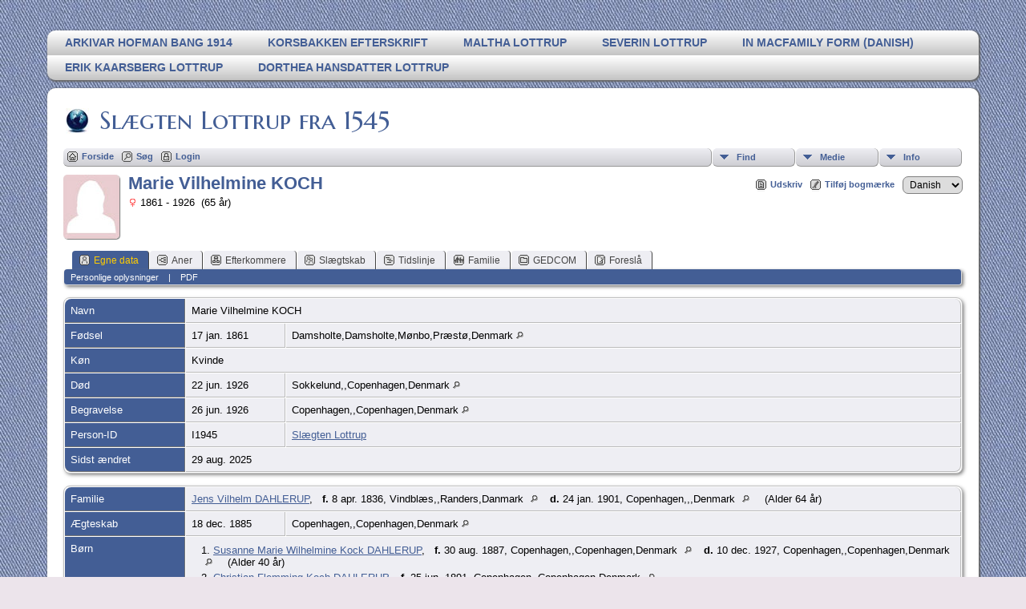

--- FILE ---
content_type: text/html;charset=UTF-8
request_url: http://lottrup.org/TNG14/getperson.php?personID=I1945&tree=2
body_size: 6037
content:
<!DOCTYPE html PUBLIC \\\\\\\\\\\\\\\\\\\\\\\\\\\\\\\\\\\\\\\\\\\\'-//W3C//DTD XHTML 1.0 Transitional//EN\\\\\\\\\\\\\\\\\\\\\\\\\\\\\\\\\\\\\\\\\\\\'>

<html xmlns="http://www.w3.org/1999/xhtml">
<head>
<title>Marie Vilhelmine KOCH f. 17 jan. 1861 Damsholte,Damsholte,Mønbo,Præstø,Denmark d. 22 jun. 1926 Sokkelund,,Copenhagen,Denmark: Slægten Lottrup</title>
<meta name="Keywords" content="" />
<meta name="Description" content="Marie Vilhelmine KOCH f. 17 jan. 1861 Damsholte,Damsholte,Mønbo,Præstø,Denmark d. 22 jun. 1926 Sokkelund,,Copenhagen,Denmark: Slægten Lottrup" />
<meta http-equiv="Content-type" content="text/html; charset=UTF-8" />
<link rel="shortcut icon" href="img/public/favicon.ico" />
<link rel="mask-icon" href="img/public/safari-pinned-tab.svg" color="#5bbad5" />
<meta name="msapplication-config" content="img/public/browserconfig.xml" />
<meta name="msapplication-TileColor" content="#ffffff" />
<meta name="msapplication-TileImage" content="img/public/ms-icon-144x144.png" />
<meta name="theme-color" content="#ffffff" />
<link href="css/genstyle.css?v=14.0.1" rel="stylesheet" type="text/css" />
<link href="templates/template13/css/tngtabs2.css" rel="stylesheet" type="text/css" />
<link href="templates/template13/css/templatestyle.css?v=14.0.1" rel="stylesheet" type="text/css" />
<script src="https://code.jquery.com/jquery-3.4.1.min.js" type="text/javascript" integrity="sha384-vk5WoKIaW/vJyUAd9n/wmopsmNhiy+L2Z+SBxGYnUkunIxVxAv/UtMOhba/xskxh" crossorigin="anonymous"></script>
<script src="https://code.jquery.com/ui/1.12.1/jquery-ui.min.js" type="text/javascript" integrity="sha256-VazP97ZCwtekAsvgPBSUwPFKdrwD3unUfSGVYrahUqU=" crossorigin="anonymous"></script>
<script type="text/javascript" src="js/net.js"></script>
<script type="text/javascript">var tnglitbox;</script>
<script type="application/ld+json">
{"@type":"Person","@id":"getperson.php?personID=I1945&amp;tree=2","name":"Marie","familyName":"KOCH","birthPlace":"Damsholte,Damsholte,M\u00f8nbo,Pr\u00e6st\u00f8,Denmark","birthDate":"1861-01-17","deathPlace":"Sokkelund,,Copenhagen,Denmark","deathDate":"1926-06-22"}
</script>

<script type = 'text/javascript'>
function togglednaicon() {
   if ($('.toggleicon2').attr('src').indexOf('desc') > 0) {
      $('.toggleicon2').attr('src',cmstngpath + 'img/tng_sort_asc.gif')
      $('.toggleicon2').attr('title', 'Fold sammen');
      $('.dnatest').show();
   }
   else {
      $('.toggleicon2').attr('src',cmstngpath + 'img/tng_sort_desc.gif')
      $('.toggleicon2').attr('title', 'Udvid');
      $('.dnatest').hide();
   }
}

function show_dnatest() {
      $('.toggleicon2').attr('src',cmstngpath + 'img/tng_sort_asc.gif')
      $('.toggleicon2').attr('title', 'Fold sammen');
      $('.dnatest').show();
}

function hide_dnatest() {
      $('.toggleicon2').attr('src',cmstngpath + 'img/tng_sort_desc.gif')
      $('.toggleicon2').attr('title', 'Udvid');
      $('.dnatest').hide();
}
</script><link href="templates/template13/css/mytngstyle.css?v=14.0.1" rel="stylesheet" type="text/css" />
<script type="text/javascript" src="js/tngmenuhover2.js"></script>
<script type="text/javascript">
// <![CDATA[
var tnglitbox;
var share = 0;
var closeimg = "img/tng_close.gif";
var smallimage_url = 'ajx_smallimage.php?';
var cmstngpath='';
var loadingmsg = 'Indlæser...';
var expand_msg = "Udvid";
var collapse_msg = "Fold sammen";
//]]>
</script>
<link rel="alternate" type="application/rss+xml" title="RSS" href="tngrss.php" />
<!-- The Next Generation of Genealogy Sitebuilding, v.14.0.1 (10 February 2023), Written by Darrin Lythgoe, 2001-2026 -->
</head>

<body id="bodytop" class="getperson">
<div id="art-main">
    <div class="cleared reset-box"></div>
<div class="art-nav">
	<div class="art-nav-l"></div>
	<div class="art-nav-r"></div>
<div class="art-nav-outer">
<div class="art-nav-wrapper">
<div class="art-nav-inner">
	<ul class="art-hmenu">
<li><a href="http://lottrup.org/TNG14/histories/HofmanBang.PDF" title="Arkivar Hofman Bang 1914"><span class="l"></span><span class="r"></span><span class="t">Arkivar Hofman Bang 1914</span></a></li>
<li><a href="http://lottrup.org/TNG14/histories/Korsbakkenefterskrift.html" title="Korsbakken efterskrift" target="_blank"><span class="l"></span><span class="r"></span><span class="t">Korsbakken efterskrift</span></a></li>
<li><a href="http://lottrup.org/TNG14/histories/Maltha.PDF" title="Maltha Lottrup" target="_blank"><span class="l"></span><span class="r"></span><span class="t">Maltha Lottrup</span></a></li>
<li><a href="http://lottrup.org/TNG14/histories/Severin.PDF" title="Severin Lottrup" target="_blank"><span class="l"></span><span class="r"></span><span class="t">Severin Lottrup</span></a></li>
<li><a href="https://www.macfamilytree.com/Jens%20Lottrup/Sl%C3%A6gten%20Lottrup%20fra%201545/index.html" title="In MacFamily form (Danish)"><span class="l"></span><span class="r"></span><span class="t">In MacFamily form (Danish)</span></a></li>
<li><a href="http://slaegtenlottrup.wordpress.com/" title="Erik Kaarsberg Lottrup"><span class="l"></span><span class="r"></span><span class="t">Erik Kaarsberg Lottrup</span></a></li>
<li><a href="http://lottrup.org/TNG14/media/Dorthea Hansdatter Lottrup.pdf" title="Dorthea Hansdatter Lottrup" target="_blank"><span class="l"></span><span class="r"></span><span class="t">Dorthea Hansdatter Lottrup</span></a></li>
<li><a href="
" title="
"><span class="l"></span><span class="r"></span><span class="t">
</span></a></li>
	</ul>
</div>
</div>
</div>
</div>
<div class="cleared reset-box"></div>
<div class="art-sheet">
        <div class="art-sheet-cc"></div>
        <div class="art-sheet-body">
            <div class="art-content-layout">
                <div class="art-content-layout-row">
                    <div class="art-layout-cell art-content">
<div class="art-post">
    <div class="art-post-body">
		<h2 class="site-head"><a href="index.php"><img src="templates/template13/img/globe-small.jpg" alt="" class="greentree" />Slægten Lottrup fra 1545  </a></h2>
<div class="menucontainer">
<div class="innercontainer">
<ul class="tngdd  float-right" id="tngdd">
<li class="langmenu stubmenu"><br/></li>
<li><a href="#" class="menulink">Find</a>
<ul>
<li><a href="surnames.php"><span class="menu-icon" id="surnames-icon"></span> <span class="menu-label">Efternavne</span></a></li>
<li><a href="firstnames.php"><span class="menu-icon" id="firstnames-icon"></span> <span class="menu-label">Fornavne</span></a></li>
<li><a href="searchform.php"><span class="menu-icon" id="search-icon"></span> <span class="menu-label">Søg personer</span></a></li>
<li><a href="famsearchform.php"><span class="menu-icon" id="fsearch-icon"></span> <span class="menu-label">Søg familier</span></a></li>
<li><a href="searchsite.php"><span class="menu-icon" id="searchsite-icon"></span> <span class="menu-label">Søg websted</span></a></li>
<li><a href="places.php"><span class="menu-icon" id="places-icon"></span> <span class="menu-label">Steder</span></a></li>
<li><a href="anniversaries.php"><span class="menu-icon" id="dates-icon"></span> <span class="menu-label">Datoer</span></a></li>
<li><a href="calendar.php?m=01"><span class="menu-icon" id="calendar-icon"></span> <span class="menu-label">Kalender</span></a></li>
<li><a href="cemeteries.php"><span class="menu-icon" id="cemeteries-icon"></span> <span class="menu-label">Kirkegårde</span></a></li>
<li><a href="bookmarks.php"><span class="menu-icon" id="bookmarks-icon"></span> <span class="menu-label">Bogmærker</span></a></li>
</ul>
</li>
<li><a href="#" class="menulink">Medie</a>
<ul>
<li><a href="browsemedia.php?mediatypeID=photos"><span class="menu-icon" id="photos-icon"></span> <span class="menu-label">Billeder</span></a></li>
<li><a href="browsemedia.php?mediatypeID=documents"><span class="menu-icon" id="documents-icon"></span> <span class="menu-label">Dokumenter</span></a></li>
<li><a href="browsemedia.php?mediatypeID=headstones"><span class="menu-icon" id="headstones-icon"></span> <span class="menu-label">Gravsten</span></a></li>
<li><a href="browsemedia.php?mediatypeID=histories"><span class="menu-icon" id="histories-icon"></span> <span class="menu-label">Fortællinger</span></a></li>
<li><a href="browsemedia.php?mediatypeID=recordings"><span class="menu-icon" id="recordings-icon"></span> <span class="menu-label">Optagelser</span></a></li>
<li><a href="browsemedia.php?mediatypeID=videos"><span class="menu-icon" id="videos-icon"></span> <span class="menu-label">Videoer</span></a></li>
<li><a href="browsemedia.php"><span class="menu-icon" id="media-icon"></span> <span class="menu-label">Alle medier</span></a></li>
</ul>
</li>
<li><a href="#" class="menulink">Info</a>
<ul class="last">
<li><a href="whatsnew.php"><span class="menu-icon" id="whatsnew-icon"></span> <span class="menu-label">Nyheder</span></a></li>
<li><a href="mostwanted.php"><span class="menu-icon" id="mw-icon"></span> <span class="menu-label">Mest Eftersøgte</span></a></li>
<li><a href="reports.php"><span class="menu-icon" id="reports-icon"></span> <span class="menu-label">Rapporter</span></a></li>
<li><a href="statistics.php"><span class="menu-icon" id="stats-icon"></span> <span class="menu-label">Databasestatistik</span></a></li>
<li><a href="browsetrees.php"><span class="menu-icon" id="trees-icon"></span> <span class="menu-label">Træer</span></a></li>
<li><a href="browsebranches.php"><span class="menu-icon" id="branches-icon"></span> <span class="menu-label">Grene</span></a></li>
<li><a href="browsenotes.php"><span class="menu-icon" id="notes-icon"></span> <span class="menu-label">Notater</span></a></li>
<li><a href="browsesources.php"><span class="menu-icon" id="sources-icon"></span> <span class="menu-label">Kilder</span></a></li>
<li><a href="browserepos.php"><span class="menu-icon" id="repos-icon"></span> <span class="menu-label">Arkiver</span></a></li>
<li><a href="browse_dna_tests.php"><span class="menu-icon" id="dna-icon"></span> <span class="menu-label">DNA-tests</span></a></li>
<li><a href="suggest.php?page=Marie+Vilhelmine+KOCH+f.+17+jan.+1861+Damsholte%2CDamsholte%2CM%C3%B8nbo%2CPr%C3%A6st%C3%B8%2CDenmark+d.+22+jun.+1926+Sokkelund%2C%2CCopenhagen%2CDenmark"><span class="menu-icon" id="contact-icon"></span> <span class="menu-label">Kontakt</span></a></li>
</ul>
</li>
</ul>
<div class="icons">
 <a href="index.php"    title="Forside" class="tngsmallicon" id="home-smicon">Forside</a>
 <a href="searchform.php" onclick="return openSearch();"   title="Søg" class="tngsmallicon" id="search-smicon">Søg</a>
 <a href="#" onclick="return openLogin('ajx_login.php?p=');"   title="Login" class="tngsmallicon" id="log-smicon">Login</a>
&nbsp;
</div>
</div>
</div>
<div id="searchdrop" class="slidedown" style="display:none;"><a href="#" onclick="jQuery('#searchdrop').slideUp(200);return false;" style="float:right"><img src="img/tng_close.gif" alt=""/></a><span class="subhead"><strong>Søg</strong> | <a href="searchform.php">Avanceret søgning</a> | <a href="famsearchform.php">Søg familier</a> | <a href="searchsite.php">Søg websted</a></span><br/><br/><form action="search.php" method="get">

<label for="searchfirst">Fornavn: </label><input type="text" name="myfirstname" id="searchfirst"/> &nbsp;
<label for="searchlast">Efternavn: </label><input type="text" name="mylastname" id="searchlast"/> &nbsp;
<label for="searchid">ID: </label><input type="text" class="veryshortfield" name="mypersonid" id="searchid"/> &nbsp;
<input type="hidden" name="idqualify" value="equals"/>
<input type="submit" value="Søg"/></form></div><div class="icons-rt"> <a href="#" onclick="newwindow=window.open('/TNG14/getperson.php?personID=I1945&amp;tree=2&amp;tngprint=1','tngprint','width=850,height=600,status=no,resizable=yes,scrollbars=yes'); newwindow.focus(); return false;"  rel="nofollow" title="Udskriv" class="tngsmallicon" id="print-smicon">Udskriv</a>
 <a href="#" onclick="tnglitbox = new LITBox('ajx_addbookmark.php?p=',{width:350,height:100}); return false;"   title="Tilføj bogmærke" class="tngsmallicon" id="bmk-smicon">Tilføj bogmærke</a>
<form action="savelanguage2.php" method="get" name="tngmenu1">
<select name="newlanguage1" id="newlanguage1" style="font-size:9pt;" onchange="document.tngmenu1.submit();"><option value="1" selected="selected">Danish</option>
<option value="3">English</option>
<option value="5">French</option>
<option value="4">Spanish</option>
</select>
<input type="hidden" name="instance" value="1" /></form>
</div>
<script type="text/javascript">var tngdd=new tngdd.dd("tngdd");tngdd.init("tngdd","menuhover");</script>
<div class="vcard">
<div style="float:left; padding-right:5px"><img src="img/female.jpg" border="1" alt="Marie Vilhelmine KOCH" width="70" height="80" class="smallimg" style="float:left;"/></div><h1 class="header fn" id="nameheader" style="margin-bottom:5px">Marie Vilhelmine KOCH</h1><span class="normal"><img src="img/tng_female.gif" width="11" height="11" alt="Kvinde" style="vertical-align: -1px; border: 0px;"/> 1861 - 1926 &nbsp;(65 år)</span>
<br clear="all" /><br />
<div id="tngmenu">
<ul id="tngnav">
<li><a id="a0" href="getperson.php?personID=I1945&amp;tree=2" class="here"><span class="tngsmallicon2" id="ind-smicon"></span>Egne data</a></li>
<li><a id="a1" href="pedigree.php?personID=I1945&amp;tree=2"><span class="tngsmallicon2" id="ped-smicon"></span>Aner</a></li>
<li><a id="a2" href="descend.php?personID=I1945&amp;tree=2"><span class="tngsmallicon2" id="desc-smicon"></span>Efterkommere</a></li>
<li><a id="a3" href="relateform.php?primaryID=I1945&amp;tree=2"><span class="tngsmallicon2" id="rel-smicon"></span>Slægtskab</a></li>
<li><a id="a4" href="timeline.php?primaryID=I1945&amp;tree=2"><span class="tngsmallicon2" id="time-smicon"></span>Tidslinje</a></li>
<li><a id="a5" href="familychart.php?personID=I1945&amp;tree=2"><span class="tngsmallicon2" id="fam-smicon"></span>Familie</a></li>
<li><a id="a6" href="gedform.php?personID=I1945&amp;tree=2"><span class="tngsmallicon2" id="ged-smicon"></span>GEDCOM</a></li>
<li><a id="a7" href="suggest.php?enttype=I&amp;ID=I1945&amp;tree=2"><span class="tngsmallicon2" id="sugg-smicon"></span>Foreslå</a></li>
</ul>
</div>
<div id="pub-innermenu" class="fieldnameback fieldname smaller rounded4">
<span class="lightlink3" id="tng_plink">Personlige oplysninger</span>
 &nbsp;&nbsp; | &nbsp;&nbsp; <a href="#" class="lightlink" onclick="tnglitbox = new LITBox('rpt_pdfform.php?pdftype=ind&amp;personID=I1945&amp;tree=2',{width:350,height:350});return false;">PDF</a>
</div><br/>
<script type="text/javascript" src="js/getperson.js"></script>
<script type="text/javascript">
function infoToggle(part) {
	if( part == "all" ) {
		jQuery('#info').show();
		jQuery('#tng_alink').attr('class','lightlink3');
		jQuery('#tng_plink').attr('class','lightlink');
	}
	else {
		innerToggle(part,"info","tng_plink");
		jQuery('#tng_alink').attr('class','lightlink');
	}
	return false;
}
</script>

<ul class="nopad">
<li id="info" style="list-style-type: none; ">
<table cellspacing="1" cellpadding="4" class="whiteback tfixed normal">
<col class="labelcol"/><col style="width:124px"/><col />
<tr>
<td valign="top" class="fieldnameback indleftcol lt1"  id="info1"><span class="fieldname">Navn</span></td>
<td valign="top" colspan="2" class="databack"><span class="n"><span class="given-name">Marie Vilhelmine</span> <span class="family-name">KOCH</span></span>&nbsp;</td></tr>
<tr>
<td valign="top" class="fieldnameback lt2" ><span class="fieldname">Fødsel</span></td>
<td valign="top" class="databack">17 jan. 1861&nbsp;</td>
<td valign="top" class="databack">Damsholte,Damsholte,Mønbo,Præstø,Denmark <a href="placesearch.php?psearch=Damsholte%2CDamsholte%2CM%C3%B8nbo%2CPr%C3%A6st%C3%B8%2CDenmark&amp;tree=2" title="Find alle personer med begivenheder på dette sted"><img src="img/tng_search_small.gif" alt="Find alle personer med begivenheder på dette sted" style="width: 9px; height: 9px; border:0" /></a>&nbsp;</td>
</tr>
<tr>
<td valign="top" class="fieldnameback lt4" ><span class="fieldname">Køn</span></td>
<td valign="top" colspan="2" class="databack">Kvinde&nbsp;</td></tr>
<tr>
<td valign="top" class="fieldnameback lt5" ><span class="fieldname">Død</span></td>
<td valign="top" class="databack">22 jun. 1926&nbsp;</td>
<td valign="top" class="databack">Sokkelund,,Copenhagen,Denmark <a href="placesearch.php?psearch=Sokkelund%2C%2CCopenhagen%2CDenmark&amp;tree=2" title="Find alle personer med begivenheder på dette sted"><img src="img/tng_search_small.gif" alt="Find alle personer med begivenheder på dette sted" style="width: 9px; height: 9px; border:0" /></a>&nbsp;</td>
</tr>
<tr>
<td valign="top" class="fieldnameback lt6" ><span class="fieldname">Begravelse</span></td>
<td valign="top" class="databack">26 jun. 1926&nbsp;</td>
<td valign="top" class="databack">Copenhagen,,Copenhagen,Denmark <a href="placesearch.php?psearch=Copenhagen%2C%2CCopenhagen%2CDenmark&amp;tree=2" title="Find alle personer med begivenheder på dette sted"><img src="img/tng_search_small.gif" alt="Find alle personer med begivenheder på dette sted" style="width: 9px; height: 9px; border:0" /></a>&nbsp;</td>
</tr>
<tr>
<td valign="top" class="fieldnameback lt7" ><span class="fieldname">Person-ID</span></td>
<td valign="top" class="databack">I1945&nbsp;</td>
<td valign="top" class="databack"><a href="showtree.php?tree=2">Slægten Lottrup</a></td>
</tr>
<tr>
<td valign="top" class="fieldnameback lt8" ><span class="fieldname">Sidst ændret</span></td>
<td valign="top" colspan="2" class="databack">29 aug. 2025&nbsp;</td></tr>
</table>
<br/>
<table cellspacing="1" cellpadding="4" class="whiteback tfixed normal">
<col class="labelcol"/><col style="width:124px"/><col />
<tr>
<td valign="top" class="fieldnameback indleftcol lt9"  id="famF348_1"><span class="fieldname">Familie</span></td>
<td valign="top" colspan="2" class="databack"><a href="getperson.php?personID=I468&amp;tree=2">Jens Vilhelm DAHLERUP</a>, &nbsp; <strong>f.</strong> 8 apr. 1836, Vindblæs,,Randers,Danmark <a href="placesearch.php?tree=2&amp;psearch=Vindbl%C3%A6s%2C%2CRanders%2CDanmark" title="Find alle personer med begivenheder på dette sted"><img src="img/tng_search_small.gif" class="placeimg" alt="Find alle personer med begivenheder på dette sted" style="width: 9px; height: 9px;" /></a><strong>d.</strong> 24 jan. 1901, Copenhagen,,,Denmark <a href="placesearch.php?tree=2&amp;psearch=Copenhagen%2C%2C%2CDenmark" title="Find alle personer med begivenheder på dette sted"><img src="img/tng_search_small.gif" class="placeimg" alt="Find alle personer med begivenheder på dette sted" style="width: 9px; height: 9px;" /></a> (Alder 64 år)&nbsp;</td></tr>
<tr>
<td valign="top" class="fieldnameback lt10" ><span class="fieldname">Ægteskab</span></td>
<td valign="top" class="databack">18 dec. 1885&nbsp;</td>
<td valign="top" class="databack">Copenhagen,,Copenhagen,Denmark <a href="placesearch.php?psearch=Copenhagen%2C%2CCopenhagen%2CDenmark&amp;tree=2" title="Find alle personer med begivenheder på dette sted"><img src="img/tng_search_small.gif" alt="Find alle personer med begivenheder på dette sted" style="width: 9px; height: 9px; border:0" /></a>&nbsp;</td>
</tr>
<tr>
<td valign="top" class="fieldnameback"><span class="fieldname">Børn&nbsp;</span></td>
<td colspan="2" class="databack">
<table cellpadding = "0" cellspacing = "0" style="width: 100%">
<tr><td valign="top" width="10">&nbsp;</td><td onmouseover="highlightChild(1,'I2874');" onmouseout="highlightChild(0,'I2874');" class="unhighlightedchild" id="childI2874"><span class="normal">1. <a href="getperson.php?personID=I2874&amp;tree=2">Susanne Marie Wilhelmine Kock DAHLERUP</a>, &nbsp; <strong>f.</strong> 30 aug. 1887, Copenhagen,,Copenhagen,Denmark <a href="placesearch.php?tree=2&amp;psearch=Copenhagen%2C%2CCopenhagen%2CDenmark" title="Find alle personer med begivenheder på dette sted"><img src="img/tng_search_small.gif" class="placeimg" alt="Find alle personer med begivenheder på dette sted" style="width: 9px; height: 9px;" /></a><strong>d.</strong> 10 dec. 1927, Copenhagen,,Copenhagen,Denmark <a href="placesearch.php?tree=2&amp;psearch=Copenhagen%2C%2CCopenhagen%2CDenmark" title="Find alle personer med begivenheder på dette sted"><img src="img/tng_search_small.gif" class="placeimg" alt="Find alle personer med begivenheder på dette sted" style="width: 9px; height: 9px;" /></a> (Alder 40 år)</span></td></tr>
<tr><td valign="top" width="10">&nbsp;</td><td onmouseover="highlightChild(1,'I2150');" onmouseout="highlightChild(0,'I2150');" class="unhighlightedchild" id="childI2150"><span class="normal">2. <a href="getperson.php?personID=I2150&amp;tree=2">Christian Flemming Koch DAHLERUP</a>, &nbsp; <strong>f.</strong> 25 jun. 1891, Copenhagen,,Copenhagen,Denmark <a href="placesearch.php?tree=2&amp;psearch=Copenhagen%2C%2CCopenhagen%2CDenmark" title="Find alle personer med begivenheder på dette sted"><img src="img/tng_search_small.gif" class="placeimg" alt="Find alle personer med begivenheder på dette sted" style="width: 9px; height: 9px;" /></a></span></td></tr>
</table>
</td>
</tr>
<tr>
<td valign="top" class="fieldnameback lt12" ><span class="fieldname">Familie-ID</span></td>
<td valign="top" class="databack">F348&nbsp;</td>
<td valign="top" class="databack"><a href="familygroup.php?familyID=F348&amp;tree=2">Gruppeskema</a>&nbsp; | &nbsp;<a href='familychart.php?familyID=F348&amp;tree=2'>Familietavle</a></td>
</tr>
<tr>
<td valign="top" class="fieldnameback lt13" ><span class="fieldname">Sidst ændret</span></td>
<td valign="top" colspan="2" class="databack">30 nov. 2022&nbsp;</td></tr>
</table>
<br />
</li> <!-- end info -->
</ul>
</div>
<br/>


		<div class="cleared"></div>
    </div>
</div>

                      <div class="cleared"></div>
                    </div>
                </div>
            </div>
            <div class="cleared"></div>
            <div class="art-footer">
                <div class="art-footer-body">
                            <div class="art-footer-text">
                                
						<div class="dotted-line">&nbsp;</div>
                       <a href="tngrss.php" class="art-rss-tag-icon" title="RSS"></a>
		<script type="text/javascript">
		//<![CDATA[
		jQuery(document).ready(function() {
			jQuery('.media-preview img').on('mouseover touchstart',function(e) {
				e.preventDefault();
				var items = this.parentElement.id.match(/img-(\d+)-(\d+)-(.*)/);
				var key = items[2] && items[2] != "0" ? items[1]+"_"+items[2] : items[1];
				if(jQuery('#prev'+key).css('display') == "none")
					showPreview(items[1],items[2],items[3],key,'standard');
				else
					closePreview(key);
			});
			jQuery('.media-preview img').on('mouseout',function(e) {
				var items = this.parentElement.id.match(/img-(\d+)-(\d+)-(.*)/);
				var key = items[2] && items[2] != "0" ? items[1]+"_"+items[2] : items[1];
				closePreview(key);
			});
			jQuery(document).on('click touchstart', '.prev-close img', function(e) {
				var items;
				items = this.id.match(/close-(\d+)_(\d+)/);
				if(!items)
					items = this.id.match(/close-(\d+)/);
				var key = items[2] && items[2] != "0" ? items[1]+"_"+items[2] : items[1];
				closePreview(key);
			});
		});
		//]]>
		</script>
<p class="smaller center">Webstedet drives af <a href="https://tngsitebuilding.com" class="footer" target="_blank" title="Learn more about TNG">The Next Generation of Genealogy Sitebuilding</a> v. 14.0.1,  forfattet af Darrin Lythgoe  &copy; 2001-2026.</p>
<p class="smaller center">Opdateres af <a href="suggest.php?" class="footer" title="Kontakt">Jens Lottrup</a>. | <a href="data_protection_policy.php" class="footer" title="EU-persondataforordningen" target="_blank">EU-persondataforordningen</a>.
</p>
<p class="smaller center ">Billedet er fra familiefest i 29 juli 1900. Bagerst fra v: Ejner Borberg, Johannes Lottrup, Severin Lottrup, Christian Lottrup-Andersen, Hans D. Lottrup og Andreas Cleemann. I midten fra v: Fru Peter O. Hansen, Olavia Cleemann, Marie Lottrup og Peter O. Hansen. Forrest fra v: Anna Lottrup, Louise Jørgensen f. Cleemann og Axel Kaarsberg Lottrup. Børnene er dyrlægens Johan, Peter, Johanne og Jens Ring.</p>
                            </div>
                    <div class="cleared"></div>
                </div>
            </div>
    		<div class="cleared"></div>
        </div>
    </div>
    <div class="cleared"></div>
	<br/>
</div><script type="text/javascript" src="js/litbox.js"></script>
</body>
</html>
